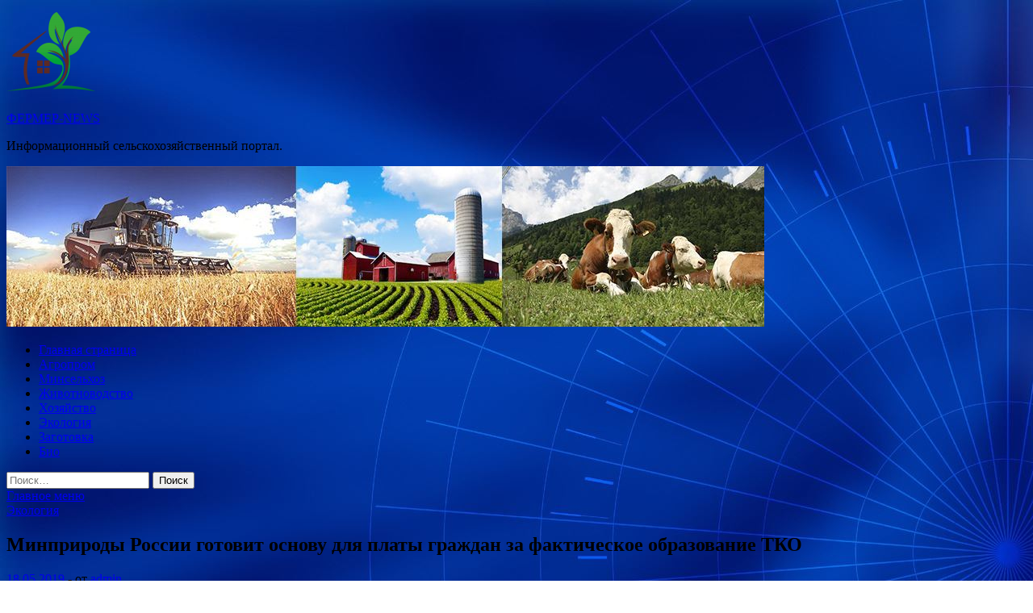

--- FILE ---
content_type: text/html; charset=UTF-8
request_url: http://fermanew.ru/ekologiya/minprirody-rossii-gotovit-osnovy-dlia-platy-grajdan-za-fakticheskoe-obrazovanie-tko.html
body_size: 12453
content:
<!DOCTYPE html>
<html lang="ru-RU">
<head>
<meta charset="UTF-8">
<meta name="viewport" content="width=device-width, initial-scale=1">
<link rel="profile" href="http://gmpg.org/xfn/11">

<title>Минприроды России готовит основу для платы граждан за фактическое образование ТКО &#8212; ФЕРМЕР-NEWS</title>
<meta name='robots' content='max-image-preview:large' />
<link rel='dns-prefetch' href='//fonts.googleapis.com' />
<link rel="alternate" title="oEmbed (JSON)" type="application/json+oembed" href="http://fermanew.ru/wp-json/oembed/1.0/embed?url=http%3A%2F%2Ffermanew.ru%2Fekologiya%2Fminprirody-rossii-gotovit-osnovy-dlia-platy-grajdan-za-fakticheskoe-obrazovanie-tko.html" />
<link rel="alternate" title="oEmbed (XML)" type="text/xml+oembed" href="http://fermanew.ru/wp-json/oembed/1.0/embed?url=http%3A%2F%2Ffermanew.ru%2Fekologiya%2Fminprirody-rossii-gotovit-osnovy-dlia-platy-grajdan-za-fakticheskoe-obrazovanie-tko.html&#038;format=xml" />
<style id='wp-img-auto-sizes-contain-inline-css' type='text/css'>
img:is([sizes=auto i],[sizes^="auto," i]){contain-intrinsic-size:3000px 1500px}
/*# sourceURL=wp-img-auto-sizes-contain-inline-css */
</style>
<style id='wp-block-library-inline-css' type='text/css'>
:root{--wp-block-synced-color:#7a00df;--wp-block-synced-color--rgb:122,0,223;--wp-bound-block-color:var(--wp-block-synced-color);--wp-editor-canvas-background:#ddd;--wp-admin-theme-color:#007cba;--wp-admin-theme-color--rgb:0,124,186;--wp-admin-theme-color-darker-10:#006ba1;--wp-admin-theme-color-darker-10--rgb:0,107,160.5;--wp-admin-theme-color-darker-20:#005a87;--wp-admin-theme-color-darker-20--rgb:0,90,135;--wp-admin-border-width-focus:2px}@media (min-resolution:192dpi){:root{--wp-admin-border-width-focus:1.5px}}.wp-element-button{cursor:pointer}:root .has-very-light-gray-background-color{background-color:#eee}:root .has-very-dark-gray-background-color{background-color:#313131}:root .has-very-light-gray-color{color:#eee}:root .has-very-dark-gray-color{color:#313131}:root .has-vivid-green-cyan-to-vivid-cyan-blue-gradient-background{background:linear-gradient(135deg,#00d084,#0693e3)}:root .has-purple-crush-gradient-background{background:linear-gradient(135deg,#34e2e4,#4721fb 50%,#ab1dfe)}:root .has-hazy-dawn-gradient-background{background:linear-gradient(135deg,#faaca8,#dad0ec)}:root .has-subdued-olive-gradient-background{background:linear-gradient(135deg,#fafae1,#67a671)}:root .has-atomic-cream-gradient-background{background:linear-gradient(135deg,#fdd79a,#004a59)}:root .has-nightshade-gradient-background{background:linear-gradient(135deg,#330968,#31cdcf)}:root .has-midnight-gradient-background{background:linear-gradient(135deg,#020381,#2874fc)}:root{--wp--preset--font-size--normal:16px;--wp--preset--font-size--huge:42px}.has-regular-font-size{font-size:1em}.has-larger-font-size{font-size:2.625em}.has-normal-font-size{font-size:var(--wp--preset--font-size--normal)}.has-huge-font-size{font-size:var(--wp--preset--font-size--huge)}.has-text-align-center{text-align:center}.has-text-align-left{text-align:left}.has-text-align-right{text-align:right}.has-fit-text{white-space:nowrap!important}#end-resizable-editor-section{display:none}.aligncenter{clear:both}.items-justified-left{justify-content:flex-start}.items-justified-center{justify-content:center}.items-justified-right{justify-content:flex-end}.items-justified-space-between{justify-content:space-between}.screen-reader-text{border:0;clip-path:inset(50%);height:1px;margin:-1px;overflow:hidden;padding:0;position:absolute;width:1px;word-wrap:normal!important}.screen-reader-text:focus{background-color:#ddd;clip-path:none;color:#444;display:block;font-size:1em;height:auto;left:5px;line-height:normal;padding:15px 23px 14px;text-decoration:none;top:5px;width:auto;z-index:100000}html :where(.has-border-color){border-style:solid}html :where([style*=border-top-color]){border-top-style:solid}html :where([style*=border-right-color]){border-right-style:solid}html :where([style*=border-bottom-color]){border-bottom-style:solid}html :where([style*=border-left-color]){border-left-style:solid}html :where([style*=border-width]){border-style:solid}html :where([style*=border-top-width]){border-top-style:solid}html :where([style*=border-right-width]){border-right-style:solid}html :where([style*=border-bottom-width]){border-bottom-style:solid}html :where([style*=border-left-width]){border-left-style:solid}html :where(img[class*=wp-image-]){height:auto;max-width:100%}:where(figure){margin:0 0 1em}html :where(.is-position-sticky){--wp-admin--admin-bar--position-offset:var(--wp-admin--admin-bar--height,0px)}@media screen and (max-width:600px){html :where(.is-position-sticky){--wp-admin--admin-bar--position-offset:0px}}

/*# sourceURL=wp-block-library-inline-css */
</style><style id='global-styles-inline-css' type='text/css'>
:root{--wp--preset--aspect-ratio--square: 1;--wp--preset--aspect-ratio--4-3: 4/3;--wp--preset--aspect-ratio--3-4: 3/4;--wp--preset--aspect-ratio--3-2: 3/2;--wp--preset--aspect-ratio--2-3: 2/3;--wp--preset--aspect-ratio--16-9: 16/9;--wp--preset--aspect-ratio--9-16: 9/16;--wp--preset--color--black: #000000;--wp--preset--color--cyan-bluish-gray: #abb8c3;--wp--preset--color--white: #ffffff;--wp--preset--color--pale-pink: #f78da7;--wp--preset--color--vivid-red: #cf2e2e;--wp--preset--color--luminous-vivid-orange: #ff6900;--wp--preset--color--luminous-vivid-amber: #fcb900;--wp--preset--color--light-green-cyan: #7bdcb5;--wp--preset--color--vivid-green-cyan: #00d084;--wp--preset--color--pale-cyan-blue: #8ed1fc;--wp--preset--color--vivid-cyan-blue: #0693e3;--wp--preset--color--vivid-purple: #9b51e0;--wp--preset--gradient--vivid-cyan-blue-to-vivid-purple: linear-gradient(135deg,rgb(6,147,227) 0%,rgb(155,81,224) 100%);--wp--preset--gradient--light-green-cyan-to-vivid-green-cyan: linear-gradient(135deg,rgb(122,220,180) 0%,rgb(0,208,130) 100%);--wp--preset--gradient--luminous-vivid-amber-to-luminous-vivid-orange: linear-gradient(135deg,rgb(252,185,0) 0%,rgb(255,105,0) 100%);--wp--preset--gradient--luminous-vivid-orange-to-vivid-red: linear-gradient(135deg,rgb(255,105,0) 0%,rgb(207,46,46) 100%);--wp--preset--gradient--very-light-gray-to-cyan-bluish-gray: linear-gradient(135deg,rgb(238,238,238) 0%,rgb(169,184,195) 100%);--wp--preset--gradient--cool-to-warm-spectrum: linear-gradient(135deg,rgb(74,234,220) 0%,rgb(151,120,209) 20%,rgb(207,42,186) 40%,rgb(238,44,130) 60%,rgb(251,105,98) 80%,rgb(254,248,76) 100%);--wp--preset--gradient--blush-light-purple: linear-gradient(135deg,rgb(255,206,236) 0%,rgb(152,150,240) 100%);--wp--preset--gradient--blush-bordeaux: linear-gradient(135deg,rgb(254,205,165) 0%,rgb(254,45,45) 50%,rgb(107,0,62) 100%);--wp--preset--gradient--luminous-dusk: linear-gradient(135deg,rgb(255,203,112) 0%,rgb(199,81,192) 50%,rgb(65,88,208) 100%);--wp--preset--gradient--pale-ocean: linear-gradient(135deg,rgb(255,245,203) 0%,rgb(182,227,212) 50%,rgb(51,167,181) 100%);--wp--preset--gradient--electric-grass: linear-gradient(135deg,rgb(202,248,128) 0%,rgb(113,206,126) 100%);--wp--preset--gradient--midnight: linear-gradient(135deg,rgb(2,3,129) 0%,rgb(40,116,252) 100%);--wp--preset--font-size--small: 13px;--wp--preset--font-size--medium: 20px;--wp--preset--font-size--large: 36px;--wp--preset--font-size--x-large: 42px;--wp--preset--spacing--20: 0.44rem;--wp--preset--spacing--30: 0.67rem;--wp--preset--spacing--40: 1rem;--wp--preset--spacing--50: 1.5rem;--wp--preset--spacing--60: 2.25rem;--wp--preset--spacing--70: 3.38rem;--wp--preset--spacing--80: 5.06rem;--wp--preset--shadow--natural: 6px 6px 9px rgba(0, 0, 0, 0.2);--wp--preset--shadow--deep: 12px 12px 50px rgba(0, 0, 0, 0.4);--wp--preset--shadow--sharp: 6px 6px 0px rgba(0, 0, 0, 0.2);--wp--preset--shadow--outlined: 6px 6px 0px -3px rgb(255, 255, 255), 6px 6px rgb(0, 0, 0);--wp--preset--shadow--crisp: 6px 6px 0px rgb(0, 0, 0);}:where(.is-layout-flex){gap: 0.5em;}:where(.is-layout-grid){gap: 0.5em;}body .is-layout-flex{display: flex;}.is-layout-flex{flex-wrap: wrap;align-items: center;}.is-layout-flex > :is(*, div){margin: 0;}body .is-layout-grid{display: grid;}.is-layout-grid > :is(*, div){margin: 0;}:where(.wp-block-columns.is-layout-flex){gap: 2em;}:where(.wp-block-columns.is-layout-grid){gap: 2em;}:where(.wp-block-post-template.is-layout-flex){gap: 1.25em;}:where(.wp-block-post-template.is-layout-grid){gap: 1.25em;}.has-black-color{color: var(--wp--preset--color--black) !important;}.has-cyan-bluish-gray-color{color: var(--wp--preset--color--cyan-bluish-gray) !important;}.has-white-color{color: var(--wp--preset--color--white) !important;}.has-pale-pink-color{color: var(--wp--preset--color--pale-pink) !important;}.has-vivid-red-color{color: var(--wp--preset--color--vivid-red) !important;}.has-luminous-vivid-orange-color{color: var(--wp--preset--color--luminous-vivid-orange) !important;}.has-luminous-vivid-amber-color{color: var(--wp--preset--color--luminous-vivid-amber) !important;}.has-light-green-cyan-color{color: var(--wp--preset--color--light-green-cyan) !important;}.has-vivid-green-cyan-color{color: var(--wp--preset--color--vivid-green-cyan) !important;}.has-pale-cyan-blue-color{color: var(--wp--preset--color--pale-cyan-blue) !important;}.has-vivid-cyan-blue-color{color: var(--wp--preset--color--vivid-cyan-blue) !important;}.has-vivid-purple-color{color: var(--wp--preset--color--vivid-purple) !important;}.has-black-background-color{background-color: var(--wp--preset--color--black) !important;}.has-cyan-bluish-gray-background-color{background-color: var(--wp--preset--color--cyan-bluish-gray) !important;}.has-white-background-color{background-color: var(--wp--preset--color--white) !important;}.has-pale-pink-background-color{background-color: var(--wp--preset--color--pale-pink) !important;}.has-vivid-red-background-color{background-color: var(--wp--preset--color--vivid-red) !important;}.has-luminous-vivid-orange-background-color{background-color: var(--wp--preset--color--luminous-vivid-orange) !important;}.has-luminous-vivid-amber-background-color{background-color: var(--wp--preset--color--luminous-vivid-amber) !important;}.has-light-green-cyan-background-color{background-color: var(--wp--preset--color--light-green-cyan) !important;}.has-vivid-green-cyan-background-color{background-color: var(--wp--preset--color--vivid-green-cyan) !important;}.has-pale-cyan-blue-background-color{background-color: var(--wp--preset--color--pale-cyan-blue) !important;}.has-vivid-cyan-blue-background-color{background-color: var(--wp--preset--color--vivid-cyan-blue) !important;}.has-vivid-purple-background-color{background-color: var(--wp--preset--color--vivid-purple) !important;}.has-black-border-color{border-color: var(--wp--preset--color--black) !important;}.has-cyan-bluish-gray-border-color{border-color: var(--wp--preset--color--cyan-bluish-gray) !important;}.has-white-border-color{border-color: var(--wp--preset--color--white) !important;}.has-pale-pink-border-color{border-color: var(--wp--preset--color--pale-pink) !important;}.has-vivid-red-border-color{border-color: var(--wp--preset--color--vivid-red) !important;}.has-luminous-vivid-orange-border-color{border-color: var(--wp--preset--color--luminous-vivid-orange) !important;}.has-luminous-vivid-amber-border-color{border-color: var(--wp--preset--color--luminous-vivid-amber) !important;}.has-light-green-cyan-border-color{border-color: var(--wp--preset--color--light-green-cyan) !important;}.has-vivid-green-cyan-border-color{border-color: var(--wp--preset--color--vivid-green-cyan) !important;}.has-pale-cyan-blue-border-color{border-color: var(--wp--preset--color--pale-cyan-blue) !important;}.has-vivid-cyan-blue-border-color{border-color: var(--wp--preset--color--vivid-cyan-blue) !important;}.has-vivid-purple-border-color{border-color: var(--wp--preset--color--vivid-purple) !important;}.has-vivid-cyan-blue-to-vivid-purple-gradient-background{background: var(--wp--preset--gradient--vivid-cyan-blue-to-vivid-purple) !important;}.has-light-green-cyan-to-vivid-green-cyan-gradient-background{background: var(--wp--preset--gradient--light-green-cyan-to-vivid-green-cyan) !important;}.has-luminous-vivid-amber-to-luminous-vivid-orange-gradient-background{background: var(--wp--preset--gradient--luminous-vivid-amber-to-luminous-vivid-orange) !important;}.has-luminous-vivid-orange-to-vivid-red-gradient-background{background: var(--wp--preset--gradient--luminous-vivid-orange-to-vivid-red) !important;}.has-very-light-gray-to-cyan-bluish-gray-gradient-background{background: var(--wp--preset--gradient--very-light-gray-to-cyan-bluish-gray) !important;}.has-cool-to-warm-spectrum-gradient-background{background: var(--wp--preset--gradient--cool-to-warm-spectrum) !important;}.has-blush-light-purple-gradient-background{background: var(--wp--preset--gradient--blush-light-purple) !important;}.has-blush-bordeaux-gradient-background{background: var(--wp--preset--gradient--blush-bordeaux) !important;}.has-luminous-dusk-gradient-background{background: var(--wp--preset--gradient--luminous-dusk) !important;}.has-pale-ocean-gradient-background{background: var(--wp--preset--gradient--pale-ocean) !important;}.has-electric-grass-gradient-background{background: var(--wp--preset--gradient--electric-grass) !important;}.has-midnight-gradient-background{background: var(--wp--preset--gradient--midnight) !important;}.has-small-font-size{font-size: var(--wp--preset--font-size--small) !important;}.has-medium-font-size{font-size: var(--wp--preset--font-size--medium) !important;}.has-large-font-size{font-size: var(--wp--preset--font-size--large) !important;}.has-x-large-font-size{font-size: var(--wp--preset--font-size--x-large) !important;}
/*# sourceURL=global-styles-inline-css */
</style>

<style id='classic-theme-styles-inline-css' type='text/css'>
/*! This file is auto-generated */
.wp-block-button__link{color:#fff;background-color:#32373c;border-radius:9999px;box-shadow:none;text-decoration:none;padding:calc(.667em + 2px) calc(1.333em + 2px);font-size:1.125em}.wp-block-file__button{background:#32373c;color:#fff;text-decoration:none}
/*# sourceURL=/wp-includes/css/classic-themes.min.css */
</style>
<link rel='stylesheet' id='hitmag-style-css' href='http://fermanew.ru/wp-content/themes/hitmag/style.css' type='text/css' media='all' />
<link rel='stylesheet' id='jquery-flexslider-css' href='http://fermanew.ru/wp-content/themes/hitmag/css/flexslider.css' type='text/css' media='screen' />
<link rel='stylesheet' id='jquery-magnific-popup-css' href='http://fermanew.ru/wp-content/themes/hitmag/css/magnific-popup.css' type='text/css' media='all' />
<script type="text/javascript" src="http://fermanew.ru/wp-includes/js/jquery/jquery.min.js" id="jquery-core-js"></script>
<script type="text/javascript" src="http://fermanew.ru/wp-includes/js/jquery/jquery-migrate.min.js" id="jquery-migrate-js"></script>
<script type="text/javascript" id="wp-disable-css-lazy-load-js-extra">
/* <![CDATA[ */
var WpDisableAsyncLinks = {"wp-disable-font-awesome":"http://fermanew.ru/wp-content/themes/hitmag/css/font-awesome.min.css","wp-disable-google-fonts":"//fonts.googleapis.com/css?family=Ubuntu:400,500,700|Lato:400,700,400italic,700italic|Open%20Sans:400,400italic,700&subset=latin,latin-ext"};
//# sourceURL=wp-disable-css-lazy-load-js-extra
/* ]]> */
</script>
<script type="text/javascript" src="http://fermanew.ru/wp-content/plugins/wp-disable/js/css-lazy-load.min.js" id="wp-disable-css-lazy-load-js"></script>
<link rel="canonical" href="http://fermanew.ru/ekologiya/minprirody-rossii-gotovit-osnovy-dlia-platy-grajdan-za-fakticheskoe-obrazovanie-tko.html" />
<style type="text/css" id="custom-background-css">
body.custom-background { background-image: url("http://fermanew.ru/wp-content/uploads/2019/05/sinyaya.jpg"); background-position: left top; background-size: auto; background-repeat: repeat; background-attachment: scroll; }
</style>
	<link rel="icon" href="http://fermanew.ru/wp-content/uploads/2019/05/cropped-sad-e1557340989610-32x32.png" sizes="32x32" />
<link rel="icon" href="http://fermanew.ru/wp-content/uploads/2019/05/cropped-sad-e1557340989610-192x192.png" sizes="192x192" />
<link rel="apple-touch-icon" href="http://fermanew.ru/wp-content/uploads/2019/05/cropped-sad-e1557340989610-180x180.png" />
<meta name="msapplication-TileImage" content="http://fermanew.ru/wp-content/uploads/2019/05/cropped-sad-e1557340989610-270x270.png" />
</head>

<body class="wp-singular post-template-default single single-post postid-1490 single-format-standard custom-background wp-custom-logo wp-theme-hitmag th-right-sidebar">

<div id="page" class="site hitmag-wrapper">
	<a class="skip-link screen-reader-text" href="#content">Перейти к содержимому</a>

	<header id="masthead" class="site-header" role="banner">
		
		
		<div class="header-main-area">
			<div class="hm-container">
			<div class="site-branding">
				<div class="site-branding-content">
					<div class="hm-logo">
						<a href="http://fermanew.ru/" class="custom-logo-link" rel="home"><img width="110" height="110" src="http://fermanew.ru/wp-content/uploads/2019/05/sad-e1557340989610.png" class="custom-logo" alt="ФЕРМЕР-NEWS" decoding="async" /></a>					</div><!-- .hm-logo -->

					<div class="hm-site-title">
													<p class="site-title"><a href="http://fermanew.ru/" rel="home">ФЕРМЕР-NEWS</a></p>
													<p class="site-description">Информационный сельскохозяйственный портал.</p>
											</div><!-- .hm-site-title -->
				</div><!-- .site-branding-content -->
			</div><!-- .site-branding -->

						</div><!-- .hm-container -->
		</div><!-- .header-main-area -->

		<div class="hm-header-image"><img src="http://fermanew.ru/wp-content/uploads/2019/05/selhoz.jpg" height="199" width="939" alt="" /></div>
		<div class="hm-nav-container">
			<nav id="site-navigation" class="main-navigation" role="navigation">
				<div class="hm-container">
				<div class="menu-glavnoe-menyu-container"><ul id="primary-menu" class="menu"><li id="menu-item-17" class="menu-item menu-item-type-custom menu-item-object-custom menu-item-home menu-item-17"><a href="http://fermanew.ru/">Главная страница</a></li>
<li id="menu-item-105" class="menu-item menu-item-type-taxonomy menu-item-object-category menu-item-105"><a href="http://fermanew.ru/category/agroprom">Агропром</a></li>
<li id="menu-item-109" class="menu-item menu-item-type-taxonomy menu-item-object-category menu-item-109"><a href="http://fermanew.ru/category/minselxoz">Минсельхоз</a></li>
<li id="menu-item-108" class="menu-item menu-item-type-taxonomy menu-item-object-category menu-item-108"><a href="http://fermanew.ru/category/zhivotnovodstvo">Животноводство</a></li>
<li id="menu-item-106" class="menu-item menu-item-type-taxonomy menu-item-object-category menu-item-106"><a href="http://fermanew.ru/category/xozyajstvo">Хозяйство</a></li>
<li id="menu-item-107" class="menu-item menu-item-type-taxonomy menu-item-object-category current-post-ancestor current-menu-parent current-post-parent menu-item-107"><a href="http://fermanew.ru/category/ekologiya">Экология</a></li>
<li id="menu-item-104" class="menu-item menu-item-type-taxonomy menu-item-object-category menu-item-104"><a href="http://fermanew.ru/category/zagotovka">Заготовка</a></li>
<li id="menu-item-110" class="menu-item menu-item-type-taxonomy menu-item-object-category menu-item-110"><a href="http://fermanew.ru/category/bio">Био</a></li>
</ul></div>
									<div class="hm-search-button-icon"></div>
					<div class="hm-search-box-container">
						<div class="hm-search-box">
							<form role="search" method="get" class="search-form" action="http://fermanew.ru/">
				<label>
					<span class="screen-reader-text">Найти:</span>
					<input type="search" class="search-field" placeholder="Поиск&hellip;" value="" name="s" />
				</label>
				<input type="submit" class="search-submit" value="Поиск" />
			</form>						</div><!-- th-search-box -->
					</div><!-- .th-search-box-container -->
								</div><!-- .hm-container -->
			</nav><!-- #site-navigation -->
			<a href="#" class="navbutton" id="main-nav-button">Главное меню</a>
			<div class="responsive-mainnav"></div>
		</div><!-- .hm-nav-container -->

		
	</header><!-- #masthead -->

	<div id="content" class="site-content">
		<div class="hm-container">

	<div id="primary" class="content-area">
		<main id="main" class="site-main" role="main">

		
<article id="post-1490" class="hitmag-single post-1490 post type-post status-publish format-standard hentry category-ekologiya">
	<header class="entry-header">
		<div class="cat-links"><a href="http://fermanew.ru/category/ekologiya" rel="category tag">Экология</a></div><h1 class="entry-title">Минприроды России готовит основу для платы граждан за фактическое образование ТКО</h1>		<div class="entry-meta">
			<span class="posted-on"><a href="http://fermanew.ru/ekologiya/minprirody-rossii-gotovit-osnovy-dlia-platy-grajdan-za-fakticheskoe-obrazovanie-tko.html" rel="bookmark"><time class="entry-date published updated" datetime="2019-05-18T00:00:20+03:00">18.05.2019</time></a></span><span class="meta-sep"> - </span><span class="byline"> от <span class="author vcard"><a class="url fn n" href="http://fermanew.ru/author/admin">admin</a></span></span>		</div><!-- .entry-meta -->
		
	</header><!-- .entry-header -->
	
	

	<div class="entry-content">
		<p><p align=justify>Минприроды России работает над созданием базы  для перевода оплаты жителей за обращение с твердыми коммунальными отходами из расчета фактического накопления, а не норматива. Об этом сегодня на «Съезде региональных операторов в сфере обращения с ТКО» в Уфе заявил <span id="more-1490"></span>Заместитель министра природных ресурсов и экологии РФ Владимир Логинов. </p>
<p>«Соответствующее решение уже подготовлено для внесения в Правительство РФ. Надеюсь, к лету оно позволит не только использовать такой подход,  но и обеспечить быструю оплату по факту накопленного мусора», &#8212; отметил он.</p>
<p>К старту реформы мусорной отрасли тарифы на вывоз отходов в регионах были экономически обоснованно утверждены. Но нормативы накопления отходов не везде оказались выставлены корректно, что и спровоцировало в некоторых территориях несправедливое ценообразование. </p>
<p>Представитель Минприроды России сообщил, что проблемы с нормативом накопления встречаются часто. «Зафиксированы случаи как занижения, так и завышения. Это связано с тем, что норматив накопления долгие годы не применялся», &#8212; пояснил В.Логинов.  </p>
<p>Замминистра отметил, что, несмотря на единую реформу отрасли, подходы в субъектах различаются &#8212; тарифы и нормативы в регионах индивидуальны.  И поскольку  изменение норматива накопления требует сезонных замеров,  процесс займет некоторое время.</p>
<p>В.Логинов также прокомментировал журналистам ход реформы мусорной отрасли. Несмотря на некоторые трудности, большая часть регионов России включилась в процессы.  </p>
<p>Напомним, согласно национальному проекту «Экология» новая система обращения с отходами должна привести к увеличению объема отходов,  направленных на обработку и утилизацию.</p>
<p><a href="http://www.ecoindustry.ru/news/view/55292.html">ecoindustry.ru</a></p>
	</div><!-- .entry-content -->

	<footer class="entry-footer">
			</footer><!-- .entry-footer -->
</article><!-- #post-## -->

    <div class="hm-related-posts">
    
    <div class="wt-container">
        <h4 class="widget-title">Похожие записи</h4>
    </div>

    <div class="hmrp-container">

        
                <div class="hm-rel-post">
                    <a href="http://fermanew.ru/ekologiya/novyi-zakon-o-goskontrole-izbavit-biznes-ot-izbytochnyh-trebovanii.html" rel="bookmark" title="Новый закон о госконтроле избавит бизнес от избыточных требований">
                                            </a>
                    <h3 class="post-title">
                        <a href="http://fermanew.ru/ekologiya/novyi-zakon-o-goskontrole-izbavit-biznes-ot-izbytochnyh-trebovanii.html" rel="bookmark" title="Новый закон о госконтроле избавит бизнес от избыточных требований">
                            Новый закон о госконтроле избавит бизнес от избыточных требований                        </a>
                    </h3>
                    <p class="hms-meta"><time class="entry-date published updated" datetime="2019-05-18T00:00:19+03:00">18.05.2019</time></p>
                </div>
            
            
                <div class="hm-rel-post">
                    <a href="http://fermanew.ru/ekologiya/prokyratyra-raziasnila-vopros-rekyltivacii-i-konservacii-zemel.html" rel="bookmark" title="Прокуратура разъяснила вопрос рекультивации и консервации земель">
                                            </a>
                    <h3 class="post-title">
                        <a href="http://fermanew.ru/ekologiya/prokyratyra-raziasnila-vopros-rekyltivacii-i-konservacii-zemel.html" rel="bookmark" title="Прокуратура разъяснила вопрос рекультивации и консервации земель">
                            Прокуратура разъяснила вопрос рекультивации и консервации земель                        </a>
                    </h3>
                    <p class="hms-meta"><time class="entry-date published updated" datetime="2019-05-17T17:00:17+03:00">17.05.2019</time></p>
                </div>
            
            
                <div class="hm-rel-post">
                    <a href="http://fermanew.ru/ekologiya/predostavlenie-tehnicheskogo-otcheta-v-oblasti-obrasheniia-s-othodami-v-tekyshih-rossiiskih-realiiah.html" rel="bookmark" title="Предоставление технического отчета в области обращения с отходами в текущих российских реалиях">
                                            </a>
                    <h3 class="post-title">
                        <a href="http://fermanew.ru/ekologiya/predostavlenie-tehnicheskogo-otcheta-v-oblasti-obrasheniia-s-othodami-v-tekyshih-rossiiskih-realiiah.html" rel="bookmark" title="Предоставление технического отчета в области обращения с отходами в текущих российских реалиях">
                            Предоставление технического отчета в области обращения с отходами в текущих российских реалиях                        </a>
                    </h3>
                    <p class="hms-meta"><time class="entry-date published updated" datetime="2019-05-17T17:00:16+03:00">17.05.2019</time></p>
                </div>
            
            
    </div>
    </div>

    
	<nav class="navigation post-navigation" aria-label="Записи">
		<h2 class="screen-reader-text">Навигация по записям</h2>
		<div class="nav-links"><div class="nav-previous"><a href="http://fermanew.ru/ekologiya/novyi-zakon-o-goskontrole-izbavit-biznes-ot-izbytochnyh-trebovanii.html" rel="prev"><span class="meta-nav" aria-hidden="true">Предыдущая статья</span> <span class="post-title">Новый закон о госконтроле избавит бизнес от избыточных требований</span></a></div><div class="nav-next"><a href="http://fermanew.ru/zagotovka/ogyrcy-goriachim-sposobom-na-zimy.html" rel="next"><span class="meta-nav" aria-hidden="true">Следующая статья</span> <span class="post-title">Огурцы горячим способом на зиму</span></a></div></div>
	</nav><div class="hm-authorbox">

    <div class="hm-author-img">
        <img alt='' src='https://secure.gravatar.com/avatar/5fdb85cac86e45de2473cae2fb150b8501f466c267d3d07ed0727a97153d5b64?s=100&#038;d=mm&#038;r=g' srcset='https://secure.gravatar.com/avatar/5fdb85cac86e45de2473cae2fb150b8501f466c267d3d07ed0727a97153d5b64?s=200&#038;d=mm&#038;r=g 2x' class='avatar avatar-100 photo' height='100' width='100' decoding='async'/>    </div>

    <div class="hm-author-content">
        <h4 class="author-name">О admin</h4>
        <p class="author-description"></p>
        <a class="author-posts-link" href="http://fermanew.ru/author/admin" title="admin">
            Посмотреть все записи автора admin &rarr;        </a>
    </div>

</div>
		</main><!-- #main -->
	</div><!-- #primary -->



<aside id="secondary" class="widget-area" role="complementary">
	<section id="search-3" class="widget widget_search"><h4 class="widget-title">Поиск</h4><form role="search" method="get" class="search-form" action="http://fermanew.ru/">
				<label>
					<span class="screen-reader-text">Найти:</span>
					<input type="search" class="search-field" placeholder="Поиск&hellip;" value="" name="s" />
				</label>
				<input type="submit" class="search-submit" value="Поиск" />
			</form></section><section id="execphp-2" class="widget widget_execphp">			<div class="execphpwidget"></div>
		</section><section id="hitmag_dual_category_posts-2" class="widget widget_hitmag_dual_category_posts">		<!-- Category 1 -->
		<div class="hm-dualc-left">
			<h4 class="widget-title">Новые записи</h4>
                                                                    
                        <div class="hmbd-post">
                                                            <a href="http://fermanew.ru/agroprom/o-rabote-na-ovoshebaze.html" title="О работе на овощебазе"><img width="348" height="215" src="http://fermanew.ru/wp-content/uploads/2019/05/cf52a7e5746293bc3e3114b452976aae-348x215.jpg" class="attachment-hitmag-grid size-hitmag-grid wp-post-image" alt="" decoding="async" loading="lazy" /></a>
                            
                            <div class="cat-links"><a href="http://fermanew.ru/category/agroprom" rel="category tag">Агропром</a></div>
                            <h3 class="hmb-entry-title"><a href="http://fermanew.ru/agroprom/o-rabote-na-ovoshebaze.html" rel="bookmark">О работе на овощебазе</a></h3>						

                            <div class="hmb-entry-meta">
                                <span class="posted-on"><a href="http://fermanew.ru/agroprom/o-rabote-na-ovoshebaze.html" rel="bookmark"><time class="entry-date published updated" datetime="2019-05-16T16:00:19+03:00">16.05.2019</time></a></span><span class="meta-sep"> - </span><span class="byline"> от <span class="author vcard"><a class="url fn n" href="http://fermanew.ru/author/admin">admin</a></span></span>                            </div><!-- .entry-meta -->

                            <div class="hmb-entry-summary"><p>Мне было около 14-ти лет и я работал на 6-й овощебазе. Это на Уралмаше, чуть дальше того места, где начинается Серовский тракт. Ростом я был уже 185 и вопросов мне не задавали. Собирались мужики с утра у железных &hellip; </p>
</div>
                        </div><!-- .hmbd-post -->

                                                                                                    <div class="hms-post">
                                                            <div class="hms-thumb">
                                    <a href="http://fermanew.ru/agroprom/aberdin-angysskaia-poroda-korov.html" rel="bookmark" title="Абердин ангусская порода коров">	
                                        <img width="135" height="93" src="http://fermanew.ru/wp-content/uploads/2019/05/f2e6cf286270623c8b660f42542343c3-135x93.jpg" class="attachment-hitmag-thumbnail size-hitmag-thumbnail wp-post-image" alt="" decoding="async" loading="lazy" srcset="http://fermanew.ru/wp-content/uploads/2019/05/f2e6cf286270623c8b660f42542343c3-135x93.jpg 135w, http://fermanew.ru/wp-content/uploads/2019/05/f2e6cf286270623c8b660f42542343c3-300x209.jpg 300w, http://fermanew.ru/wp-content/uploads/2019/05/f2e6cf286270623c8b660f42542343c3.jpg 600w" sizes="auto, (max-width: 135px) 100vw, 135px" />                                    </a>
                                </div>
                                                        <div class="hms-details">
                                <h3 class="hms-title"><a href="http://fermanew.ru/agroprom/aberdin-angysskaia-poroda-korov.html" rel="bookmark">Абердин ангусская порода коров</a></h3>                                <p class="hms-meta"><time class="entry-date published updated" datetime="2019-05-16T16:00:18+03:00">16.05.2019</time></p>
                            </div>
                        </div>
                                                                                                    <div class="hms-post">
                                                            <div class="hms-thumb">
                                    <a href="http://fermanew.ru/agroprom/o-nepravilnyh-smesiah-i-ydobreniiah.html" rel="bookmark" title="О неправильных смесях и удобрениях">	
                                        <img width="135" height="93" src="http://fermanew.ru/wp-content/uploads/2019/05/756b05377588cfd751a1b88e199f6150-135x93.jpg" class="attachment-hitmag-thumbnail size-hitmag-thumbnail wp-post-image" alt="" decoding="async" loading="lazy" />                                    </a>
                                </div>
                                                        <div class="hms-details">
                                <h3 class="hms-title"><a href="http://fermanew.ru/agroprom/o-nepravilnyh-smesiah-i-ydobreniiah.html" rel="bookmark">О неправильных смесях и удобрениях</a></h3>                                <p class="hms-meta"><time class="entry-date published updated" datetime="2019-05-16T16:00:16+03:00">16.05.2019</time></p>
                            </div>
                        </div>
                                                                                    
		</div><!-- .hm-dualc-left -->


		<!-- Category 2 -->

		<div class="hm-dualc-right">
			<h4 class="widget-title">Новые записи</h4>
							
                            
                    <div class="hmbd-post">
                                                    <a href="http://fermanew.ru/zhivotnovodstvo/udmurtiya-uchtet-opyt-ssha-pri-razvitii-myasnogo-skotovodstva.html" title="Удмуртия учтет опыт США при развитии мясного скотоводства"><img width="348" height="215" src="http://fermanew.ru/wp-content/uploads/2019/05/d1eab58ca60d54e8e286eae38cd5c293-348x215.jpg" class="attachment-hitmag-grid size-hitmag-grid wp-post-image" alt="" decoding="async" loading="lazy" /></a>
                        
                        <div class="cat-links"><a href="http://fermanew.ru/category/zhivotnovodstvo" rel="category tag">Животноводство</a></div>
                        <h3 class="hmb-entry-title"><a href="http://fermanew.ru/zhivotnovodstvo/udmurtiya-uchtet-opyt-ssha-pri-razvitii-myasnogo-skotovodstva.html" rel="bookmark">Удмуртия учтет опыт США при развитии мясного скотоводства</a></h3>						
                        
                        <div class="hmb-entry-meta">
                                <span class="posted-on"><a href="http://fermanew.ru/zhivotnovodstvo/udmurtiya-uchtet-opyt-ssha-pri-razvitii-myasnogo-skotovodstva.html" rel="bookmark"><time class="entry-date published updated" datetime="2019-05-13T18:00:19+03:00">13.05.2019</time></a></span><span class="meta-sep"> - </span><span class="byline"> от <span class="author vcard"><a class="url fn n" href="http://fermanew.ru/author/admin">admin</a></span></span>                        </div><!-- .entry-meta -->
                        <div class="hmb-entry-summary"><p>В Удмуртии 10 мая состоялся специализированный семинар, посвященный перспективам развития мясного скотоводства. Ведущим спикером выступил мировой эксперт в данной области Пи Джей Будлер (США) Пи Джей Будлер рассказал удмуртским аграриям &hellip; </p>
</div>
                    </div><!-- .hmdb-post -->
                    
                                                                    
                    <div class="hms-post">
                                                    <div class="hms-thumb">
                                <a href="http://fermanew.ru/zhivotnovodstvo/rossiya-pomozhet-efiopii-vosstanovit-populyaciyu-nilskogo-okunya.html" rel="bookmark" title="Россия поможет Эфиопии восстановить популяцию нильского окуня">	
                                    <img width="135" height="93" src="http://fermanew.ru/wp-content/uploads/2019/05/fc3aa861513bfdd3e1ee77ddf4e2b9e7-135x93.jpg" class="attachment-hitmag-thumbnail size-hitmag-thumbnail wp-post-image" alt="" decoding="async" loading="lazy" />                                </a>
                            </div>
                                                <div class="hms-details">
                            <h3 class="hms-title"><a href="http://fermanew.ru/zhivotnovodstvo/rossiya-pomozhet-efiopii-vosstanovit-populyaciyu-nilskogo-okunya.html" rel="bookmark">Россия поможет Эфиопии восстановить популяцию нильского окуня</a></h3>                            <p class="hms-meta"><time class="entry-date published updated" datetime="2019-05-12T20:00:10+03:00">12.05.2019</time></p>
                        </div>
                    </div>

                                                                    
                    <div class="hms-post">
                                                    <div class="hms-thumb">
                                <a href="http://fermanew.ru/zhivotnovodstvo/globalnye-i-rossijskie-trendy-proizvodstva-bezopasnoj-i-kachestvennoj-produkcii.html" rel="bookmark" title="Глобальные и российские тренды производства безопасной и качественной продукции">	
                                    <img width="135" height="93" src="http://fermanew.ru/wp-content/uploads/2019/05/18b4639ea02e43545eb843082ccb321c-135x93.jpg" class="attachment-hitmag-thumbnail size-hitmag-thumbnail wp-post-image" alt="" decoding="async" loading="lazy" />                                </a>
                            </div>
                                                <div class="hms-details">
                            <h3 class="hms-title"><a href="http://fermanew.ru/zhivotnovodstvo/globalnye-i-rossijskie-trendy-proizvodstva-bezopasnoj-i-kachestvennoj-produkcii.html" rel="bookmark">Глобальные и российские тренды производства безопасной и качественной продукции</a></h3>                            <p class="hms-meta"><time class="entry-date published updated" datetime="2019-05-12T20:00:09+03:00">12.05.2019</time></p>
                        </div>
                    </div>

                                                                                
		</div><!--.hm-dualc-right-->


</section>
		<section id="recent-posts-3" class="widget widget_recent_entries">
		<h4 class="widget-title">Последние записи</h4>
		<ul>
											<li>
					<a href="http://fermanew.ru/zagotovka/bastyrma-iz-kyrinoi-grydki-domashniaia.html">Бастурма из куриной грудки домашняя</a>
									</li>
											<li>
					<a href="http://fermanew.ru/zagotovka/klybnika-v-sobstvennom-soky-na-zimy.html">Клубника в собственном соку на зиму</a>
									</li>
											<li>
					<a href="http://fermanew.ru/zagotovka/salo-holodnogo-kopcheniia.html">Сало холодного копчения</a>
									</li>
											<li>
					<a href="http://fermanew.ru/minselxoz/evraziiskaia-integraciia-za-nedelu-glavnye-sobytiia.html">Евразийская интеграция за неделю: главные события</a>
									</li>
											<li>
					<a href="http://fermanew.ru/zagotovka/malosolnaia-skymbriia-v-domashnih-ysloviiah-ochen-vkysnaia.html">Малосольная скумбрия в домашних условиях очень вкусная</a>
									</li>
					</ul>

		</section></aside><!-- #secondary -->	</div><!-- .hm-container -->
	</div><!-- #content -->

	<footer id="colophon" class="site-footer" role="contentinfo">
		<div class="hm-container">
			<div class="footer-widget-area">
				<div class="footer-sidebar" role="complementary">
					<aside id="custom_html-3" class="widget_text widget widget_custom_html"><div class="textwidget custom-html-widget"><noindex>
При цитировании ссылка на источник обязательна.
</noindex></div></aside>				</div><!-- .footer-sidebar -->
		
				<div class="footer-sidebar" role="complementary">
					<aside id="custom_html-5" class="widget_text widget widget_custom_html"><div class="textwidget custom-html-widget"><noindex>
Все материалы на данном сайте взяты из открытых источников и предоставляются исключительно в ознакомительных целях. Права на материалы принадлежат их владельцам. 
</noindex></div></aside>				</div><!-- .footer-sidebar -->		

				<div class="footer-sidebar" role="complementary">
					<aside id="custom_html-4" class="widget_text widget widget_custom_html"><div class="textwidget custom-html-widget"><noindex>
Администрация сайта ответственности за содержание материала не несет. Если Вы обнаружили на нашем сайте материалы, которые нарушают авторские права, принадлежащие Вам, Вашей компании или организации, пожалуйста, сообщите нам.
</noindex></div></aside>				</div><!-- .footer-sidebar -->			
			</div><!-- .footer-widget-area -->
		</div><!-- .hm-container -->

		<div class="site-info">
			<div class="hm-container">
				<div class="site-info-owner">
					Авторские права &#169; 2026 <a href="http://fermanew.ru/" title="ФЕРМЕР-NEWS" >ФЕРМЕР-NEWS</a>.				</div>			
				<div class="site-info-designer">
					
					<span class="sep">  </span>
					
					<span class="sep">  </span>
					
				</div>
			</div><!-- .hm-container -->
		</div><!-- .site-info -->
	</footer><!-- #colophon -->
</div><!-- #page -->


<script type="text/javascript">
<!--
var _acic={dataProvider:10};(function(){var e=document.createElement("script");e.type="text/javascript";e.async=true;e.src="https://www.acint.net/aci.js";var t=document.getElementsByTagName("script")[0];t.parentNode.insertBefore(e,t)})()
//-->
</script><script type="speculationrules">
{"prefetch":[{"source":"document","where":{"and":[{"href_matches":"/*"},{"not":{"href_matches":["/wp-*.php","/wp-admin/*","/wp-content/uploads/*","/wp-content/*","/wp-content/plugins/*","/wp-content/themes/hitmag/*","/*\\?(.+)"]}},{"not":{"selector_matches":"a[rel~=\"nofollow\"]"}},{"not":{"selector_matches":".no-prefetch, .no-prefetch a"}}]},"eagerness":"conservative"}]}
</script>
<script type="text/javascript" src="http://fermanew.ru/wp-content/themes/hitmag/js/navigation.js" id="hitmag-navigation-js"></script>
<script type="text/javascript" src="http://fermanew.ru/wp-content/themes/hitmag/js/skip-link-focus-fix.js" id="hitmag-skip-link-focus-fix-js"></script>
<script type="text/javascript" src="http://fermanew.ru/wp-content/themes/hitmag/js/jquery.flexslider-min.js" id="jquery-flexslider-js"></script>
<script type="text/javascript" src="http://fermanew.ru/wp-content/themes/hitmag/js/scripts.js" id="hitmag-scripts-js"></script>
<script type="text/javascript" src="http://fermanew.ru/wp-content/themes/hitmag/js/jquery.magnific-popup.min.js" id="jquery-magnific-popup-js"></script>
</body>
</html>